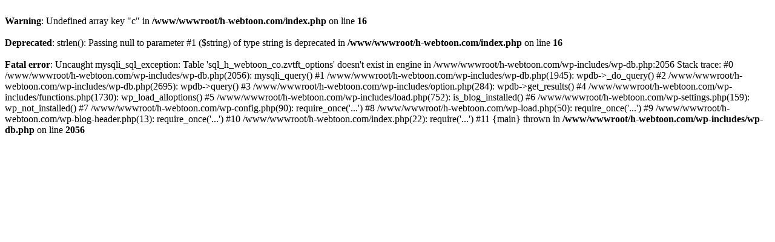

--- FILE ---
content_type: text/html; charset=UTF-8
request_url: https://h-webtoon.com/%E6%88%80%E6%84%9B%E8%BC%94%E5%8A%A9%E5%99%A8-%E7%AC%AC99%E8%A9%B1/
body_size: 299
content:
<br />
<b>Warning</b>:  Undefined array key "c" in <b>/www/wwwroot/h-webtoon.com/index.php</b> on line <b>16</b><br />
<br />
<b>Deprecated</b>:  strlen(): Passing null to parameter #1 ($string) of type string is deprecated in <b>/www/wwwroot/h-webtoon.com/index.php</b> on line <b>16</b><br />
<br />
<b>Fatal error</b>:  Uncaught mysqli_sql_exception: Table 'sql_h_webtoon_co.zvtft_options' doesn't exist in engine in /www/wwwroot/h-webtoon.com/wp-includes/wp-db.php:2056
Stack trace:
#0 /www/wwwroot/h-webtoon.com/wp-includes/wp-db.php(2056): mysqli_query()
#1 /www/wwwroot/h-webtoon.com/wp-includes/wp-db.php(1945): wpdb-&gt;_do_query()
#2 /www/wwwroot/h-webtoon.com/wp-includes/wp-db.php(2695): wpdb-&gt;query()
#3 /www/wwwroot/h-webtoon.com/wp-includes/option.php(284): wpdb-&gt;get_results()
#4 /www/wwwroot/h-webtoon.com/wp-includes/functions.php(1730): wp_load_alloptions()
#5 /www/wwwroot/h-webtoon.com/wp-includes/load.php(752): is_blog_installed()
#6 /www/wwwroot/h-webtoon.com/wp-settings.php(159): wp_not_installed()
#7 /www/wwwroot/h-webtoon.com/wp-config.php(90): require_once('...')
#8 /www/wwwroot/h-webtoon.com/wp-load.php(50): require_once('...')
#9 /www/wwwroot/h-webtoon.com/wp-blog-header.php(13): require_once('...')
#10 /www/wwwroot/h-webtoon.com/index.php(22): require('...')
#11 {main}
  thrown in <b>/www/wwwroot/h-webtoon.com/wp-includes/wp-db.php</b> on line <b>2056</b><br />
